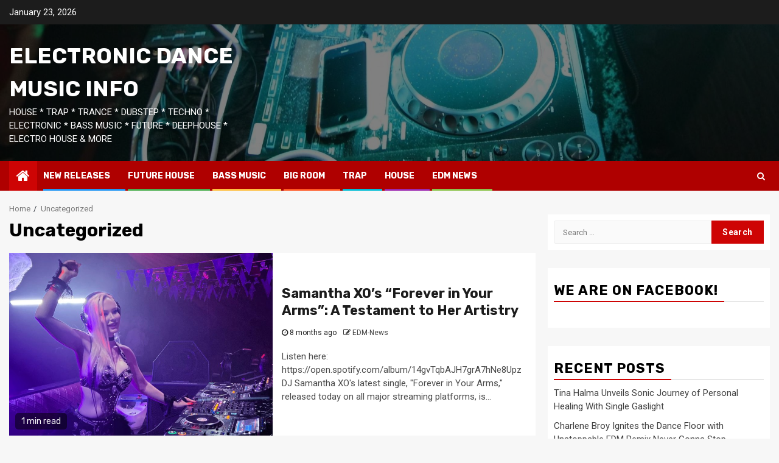

--- FILE ---
content_type: text/html; charset=UTF-8
request_url: https://www.electronicdancemusic.info/category/uncategorized/
body_size: 11212
content:
    <!doctype html>
<html lang="en" prefix="og: http://ogp.me/ns# fb: http://ogp.me/ns/fb#">
    <head>
        <meta charset="UTF-8">
        <meta name="viewport" content="width=device-width, initial-scale=1">
        <link rel="profile" href="https://gmpg.org/xfn/11">

        <title>Uncategorized &#8211; ELECTRONIC DANCE MUSIC INFO</title>
<meta name='robots' content='max-image-preview:large' />
	<style>img:is([sizes="auto" i], [sizes^="auto," i]) { contain-intrinsic-size: 3000px 1500px }</style>
	<link rel='dns-prefetch' href='//fonts.googleapis.com' />
<link rel="alternate" type="application/rss+xml" title="ELECTRONIC DANCE MUSIC INFO &raquo; Feed" href="https://www.electronicdancemusic.info/feed/" />
<link rel="alternate" type="application/rss+xml" title="ELECTRONIC DANCE MUSIC INFO &raquo; Comments Feed" href="https://www.electronicdancemusic.info/comments/feed/" />
<link rel="alternate" type="application/rss+xml" title="ELECTRONIC DANCE MUSIC INFO &raquo; Uncategorized Category Feed" href="https://www.electronicdancemusic.info/category/uncategorized/feed/" />
<script type="text/javascript">
/* <![CDATA[ */
window._wpemojiSettings = {"baseUrl":"https:\/\/s.w.org\/images\/core\/emoji\/16.0.1\/72x72\/","ext":".png","svgUrl":"https:\/\/s.w.org\/images\/core\/emoji\/16.0.1\/svg\/","svgExt":".svg","source":{"concatemoji":"https:\/\/www.electronicdancemusic.info\/wp-includes\/js\/wp-emoji-release.min.js?ver=558dd6629d5e298c738c96ff31937331"}};
/*! This file is auto-generated */
!function(s,n){var o,i,e;function c(e){try{var t={supportTests:e,timestamp:(new Date).valueOf()};sessionStorage.setItem(o,JSON.stringify(t))}catch(e){}}function p(e,t,n){e.clearRect(0,0,e.canvas.width,e.canvas.height),e.fillText(t,0,0);var t=new Uint32Array(e.getImageData(0,0,e.canvas.width,e.canvas.height).data),a=(e.clearRect(0,0,e.canvas.width,e.canvas.height),e.fillText(n,0,0),new Uint32Array(e.getImageData(0,0,e.canvas.width,e.canvas.height).data));return t.every(function(e,t){return e===a[t]})}function u(e,t){e.clearRect(0,0,e.canvas.width,e.canvas.height),e.fillText(t,0,0);for(var n=e.getImageData(16,16,1,1),a=0;a<n.data.length;a++)if(0!==n.data[a])return!1;return!0}function f(e,t,n,a){switch(t){case"flag":return n(e,"\ud83c\udff3\ufe0f\u200d\u26a7\ufe0f","\ud83c\udff3\ufe0f\u200b\u26a7\ufe0f")?!1:!n(e,"\ud83c\udde8\ud83c\uddf6","\ud83c\udde8\u200b\ud83c\uddf6")&&!n(e,"\ud83c\udff4\udb40\udc67\udb40\udc62\udb40\udc65\udb40\udc6e\udb40\udc67\udb40\udc7f","\ud83c\udff4\u200b\udb40\udc67\u200b\udb40\udc62\u200b\udb40\udc65\u200b\udb40\udc6e\u200b\udb40\udc67\u200b\udb40\udc7f");case"emoji":return!a(e,"\ud83e\udedf")}return!1}function g(e,t,n,a){var r="undefined"!=typeof WorkerGlobalScope&&self instanceof WorkerGlobalScope?new OffscreenCanvas(300,150):s.createElement("canvas"),o=r.getContext("2d",{willReadFrequently:!0}),i=(o.textBaseline="top",o.font="600 32px Arial",{});return e.forEach(function(e){i[e]=t(o,e,n,a)}),i}function t(e){var t=s.createElement("script");t.src=e,t.defer=!0,s.head.appendChild(t)}"undefined"!=typeof Promise&&(o="wpEmojiSettingsSupports",i=["flag","emoji"],n.supports={everything:!0,everythingExceptFlag:!0},e=new Promise(function(e){s.addEventListener("DOMContentLoaded",e,{once:!0})}),new Promise(function(t){var n=function(){try{var e=JSON.parse(sessionStorage.getItem(o));if("object"==typeof e&&"number"==typeof e.timestamp&&(new Date).valueOf()<e.timestamp+604800&&"object"==typeof e.supportTests)return e.supportTests}catch(e){}return null}();if(!n){if("undefined"!=typeof Worker&&"undefined"!=typeof OffscreenCanvas&&"undefined"!=typeof URL&&URL.createObjectURL&&"undefined"!=typeof Blob)try{var e="postMessage("+g.toString()+"("+[JSON.stringify(i),f.toString(),p.toString(),u.toString()].join(",")+"));",a=new Blob([e],{type:"text/javascript"}),r=new Worker(URL.createObjectURL(a),{name:"wpTestEmojiSupports"});return void(r.onmessage=function(e){c(n=e.data),r.terminate(),t(n)})}catch(e){}c(n=g(i,f,p,u))}t(n)}).then(function(e){for(var t in e)n.supports[t]=e[t],n.supports.everything=n.supports.everything&&n.supports[t],"flag"!==t&&(n.supports.everythingExceptFlag=n.supports.everythingExceptFlag&&n.supports[t]);n.supports.everythingExceptFlag=n.supports.everythingExceptFlag&&!n.supports.flag,n.DOMReady=!1,n.readyCallback=function(){n.DOMReady=!0}}).then(function(){return e}).then(function(){var e;n.supports.everything||(n.readyCallback(),(e=n.source||{}).concatemoji?t(e.concatemoji):e.wpemoji&&e.twemoji&&(t(e.twemoji),t(e.wpemoji)))}))}((window,document),window._wpemojiSettings);
/* ]]> */
</script>
<style id='wp-emoji-styles-inline-css' type='text/css'>

	img.wp-smiley, img.emoji {
		display: inline !important;
		border: none !important;
		box-shadow: none !important;
		height: 1em !important;
		width: 1em !important;
		margin: 0 0.07em !important;
		vertical-align: -0.1em !important;
		background: none !important;
		padding: 0 !important;
	}
</style>
<link rel='stylesheet' id='wp-block-library-css' href='https://www.electronicdancemusic.info/wp-includes/css/dist/block-library/style.min.css?ver=558dd6629d5e298c738c96ff31937331' type='text/css' media='all' />
<style id='classic-theme-styles-inline-css' type='text/css'>
/*! This file is auto-generated */
.wp-block-button__link{color:#fff;background-color:#32373c;border-radius:9999px;box-shadow:none;text-decoration:none;padding:calc(.667em + 2px) calc(1.333em + 2px);font-size:1.125em}.wp-block-file__button{background:#32373c;color:#fff;text-decoration:none}
</style>
<style id='global-styles-inline-css' type='text/css'>
:root{--wp--preset--aspect-ratio--square: 1;--wp--preset--aspect-ratio--4-3: 4/3;--wp--preset--aspect-ratio--3-4: 3/4;--wp--preset--aspect-ratio--3-2: 3/2;--wp--preset--aspect-ratio--2-3: 2/3;--wp--preset--aspect-ratio--16-9: 16/9;--wp--preset--aspect-ratio--9-16: 9/16;--wp--preset--color--black: #000000;--wp--preset--color--cyan-bluish-gray: #abb8c3;--wp--preset--color--white: #ffffff;--wp--preset--color--pale-pink: #f78da7;--wp--preset--color--vivid-red: #cf2e2e;--wp--preset--color--luminous-vivid-orange: #ff6900;--wp--preset--color--luminous-vivid-amber: #fcb900;--wp--preset--color--light-green-cyan: #7bdcb5;--wp--preset--color--vivid-green-cyan: #00d084;--wp--preset--color--pale-cyan-blue: #8ed1fc;--wp--preset--color--vivid-cyan-blue: #0693e3;--wp--preset--color--vivid-purple: #9b51e0;--wp--preset--gradient--vivid-cyan-blue-to-vivid-purple: linear-gradient(135deg,rgba(6,147,227,1) 0%,rgb(155,81,224) 100%);--wp--preset--gradient--light-green-cyan-to-vivid-green-cyan: linear-gradient(135deg,rgb(122,220,180) 0%,rgb(0,208,130) 100%);--wp--preset--gradient--luminous-vivid-amber-to-luminous-vivid-orange: linear-gradient(135deg,rgba(252,185,0,1) 0%,rgba(255,105,0,1) 100%);--wp--preset--gradient--luminous-vivid-orange-to-vivid-red: linear-gradient(135deg,rgba(255,105,0,1) 0%,rgb(207,46,46) 100%);--wp--preset--gradient--very-light-gray-to-cyan-bluish-gray: linear-gradient(135deg,rgb(238,238,238) 0%,rgb(169,184,195) 100%);--wp--preset--gradient--cool-to-warm-spectrum: linear-gradient(135deg,rgb(74,234,220) 0%,rgb(151,120,209) 20%,rgb(207,42,186) 40%,rgb(238,44,130) 60%,rgb(251,105,98) 80%,rgb(254,248,76) 100%);--wp--preset--gradient--blush-light-purple: linear-gradient(135deg,rgb(255,206,236) 0%,rgb(152,150,240) 100%);--wp--preset--gradient--blush-bordeaux: linear-gradient(135deg,rgb(254,205,165) 0%,rgb(254,45,45) 50%,rgb(107,0,62) 100%);--wp--preset--gradient--luminous-dusk: linear-gradient(135deg,rgb(255,203,112) 0%,rgb(199,81,192) 50%,rgb(65,88,208) 100%);--wp--preset--gradient--pale-ocean: linear-gradient(135deg,rgb(255,245,203) 0%,rgb(182,227,212) 50%,rgb(51,167,181) 100%);--wp--preset--gradient--electric-grass: linear-gradient(135deg,rgb(202,248,128) 0%,rgb(113,206,126) 100%);--wp--preset--gradient--midnight: linear-gradient(135deg,rgb(2,3,129) 0%,rgb(40,116,252) 100%);--wp--preset--font-size--small: 13px;--wp--preset--font-size--medium: 20px;--wp--preset--font-size--large: 36px;--wp--preset--font-size--x-large: 42px;--wp--preset--spacing--20: 0.44rem;--wp--preset--spacing--30: 0.67rem;--wp--preset--spacing--40: 1rem;--wp--preset--spacing--50: 1.5rem;--wp--preset--spacing--60: 2.25rem;--wp--preset--spacing--70: 3.38rem;--wp--preset--spacing--80: 5.06rem;--wp--preset--shadow--natural: 6px 6px 9px rgba(0, 0, 0, 0.2);--wp--preset--shadow--deep: 12px 12px 50px rgba(0, 0, 0, 0.4);--wp--preset--shadow--sharp: 6px 6px 0px rgba(0, 0, 0, 0.2);--wp--preset--shadow--outlined: 6px 6px 0px -3px rgba(255, 255, 255, 1), 6px 6px rgba(0, 0, 0, 1);--wp--preset--shadow--crisp: 6px 6px 0px rgba(0, 0, 0, 1);}:where(.is-layout-flex){gap: 0.5em;}:where(.is-layout-grid){gap: 0.5em;}body .is-layout-flex{display: flex;}.is-layout-flex{flex-wrap: wrap;align-items: center;}.is-layout-flex > :is(*, div){margin: 0;}body .is-layout-grid{display: grid;}.is-layout-grid > :is(*, div){margin: 0;}:where(.wp-block-columns.is-layout-flex){gap: 2em;}:where(.wp-block-columns.is-layout-grid){gap: 2em;}:where(.wp-block-post-template.is-layout-flex){gap: 1.25em;}:where(.wp-block-post-template.is-layout-grid){gap: 1.25em;}.has-black-color{color: var(--wp--preset--color--black) !important;}.has-cyan-bluish-gray-color{color: var(--wp--preset--color--cyan-bluish-gray) !important;}.has-white-color{color: var(--wp--preset--color--white) !important;}.has-pale-pink-color{color: var(--wp--preset--color--pale-pink) !important;}.has-vivid-red-color{color: var(--wp--preset--color--vivid-red) !important;}.has-luminous-vivid-orange-color{color: var(--wp--preset--color--luminous-vivid-orange) !important;}.has-luminous-vivid-amber-color{color: var(--wp--preset--color--luminous-vivid-amber) !important;}.has-light-green-cyan-color{color: var(--wp--preset--color--light-green-cyan) !important;}.has-vivid-green-cyan-color{color: var(--wp--preset--color--vivid-green-cyan) !important;}.has-pale-cyan-blue-color{color: var(--wp--preset--color--pale-cyan-blue) !important;}.has-vivid-cyan-blue-color{color: var(--wp--preset--color--vivid-cyan-blue) !important;}.has-vivid-purple-color{color: var(--wp--preset--color--vivid-purple) !important;}.has-black-background-color{background-color: var(--wp--preset--color--black) !important;}.has-cyan-bluish-gray-background-color{background-color: var(--wp--preset--color--cyan-bluish-gray) !important;}.has-white-background-color{background-color: var(--wp--preset--color--white) !important;}.has-pale-pink-background-color{background-color: var(--wp--preset--color--pale-pink) !important;}.has-vivid-red-background-color{background-color: var(--wp--preset--color--vivid-red) !important;}.has-luminous-vivid-orange-background-color{background-color: var(--wp--preset--color--luminous-vivid-orange) !important;}.has-luminous-vivid-amber-background-color{background-color: var(--wp--preset--color--luminous-vivid-amber) !important;}.has-light-green-cyan-background-color{background-color: var(--wp--preset--color--light-green-cyan) !important;}.has-vivid-green-cyan-background-color{background-color: var(--wp--preset--color--vivid-green-cyan) !important;}.has-pale-cyan-blue-background-color{background-color: var(--wp--preset--color--pale-cyan-blue) !important;}.has-vivid-cyan-blue-background-color{background-color: var(--wp--preset--color--vivid-cyan-blue) !important;}.has-vivid-purple-background-color{background-color: var(--wp--preset--color--vivid-purple) !important;}.has-black-border-color{border-color: var(--wp--preset--color--black) !important;}.has-cyan-bluish-gray-border-color{border-color: var(--wp--preset--color--cyan-bluish-gray) !important;}.has-white-border-color{border-color: var(--wp--preset--color--white) !important;}.has-pale-pink-border-color{border-color: var(--wp--preset--color--pale-pink) !important;}.has-vivid-red-border-color{border-color: var(--wp--preset--color--vivid-red) !important;}.has-luminous-vivid-orange-border-color{border-color: var(--wp--preset--color--luminous-vivid-orange) !important;}.has-luminous-vivid-amber-border-color{border-color: var(--wp--preset--color--luminous-vivid-amber) !important;}.has-light-green-cyan-border-color{border-color: var(--wp--preset--color--light-green-cyan) !important;}.has-vivid-green-cyan-border-color{border-color: var(--wp--preset--color--vivid-green-cyan) !important;}.has-pale-cyan-blue-border-color{border-color: var(--wp--preset--color--pale-cyan-blue) !important;}.has-vivid-cyan-blue-border-color{border-color: var(--wp--preset--color--vivid-cyan-blue) !important;}.has-vivid-purple-border-color{border-color: var(--wp--preset--color--vivid-purple) !important;}.has-vivid-cyan-blue-to-vivid-purple-gradient-background{background: var(--wp--preset--gradient--vivid-cyan-blue-to-vivid-purple) !important;}.has-light-green-cyan-to-vivid-green-cyan-gradient-background{background: var(--wp--preset--gradient--light-green-cyan-to-vivid-green-cyan) !important;}.has-luminous-vivid-amber-to-luminous-vivid-orange-gradient-background{background: var(--wp--preset--gradient--luminous-vivid-amber-to-luminous-vivid-orange) !important;}.has-luminous-vivid-orange-to-vivid-red-gradient-background{background: var(--wp--preset--gradient--luminous-vivid-orange-to-vivid-red) !important;}.has-very-light-gray-to-cyan-bluish-gray-gradient-background{background: var(--wp--preset--gradient--very-light-gray-to-cyan-bluish-gray) !important;}.has-cool-to-warm-spectrum-gradient-background{background: var(--wp--preset--gradient--cool-to-warm-spectrum) !important;}.has-blush-light-purple-gradient-background{background: var(--wp--preset--gradient--blush-light-purple) !important;}.has-blush-bordeaux-gradient-background{background: var(--wp--preset--gradient--blush-bordeaux) !important;}.has-luminous-dusk-gradient-background{background: var(--wp--preset--gradient--luminous-dusk) !important;}.has-pale-ocean-gradient-background{background: var(--wp--preset--gradient--pale-ocean) !important;}.has-electric-grass-gradient-background{background: var(--wp--preset--gradient--electric-grass) !important;}.has-midnight-gradient-background{background: var(--wp--preset--gradient--midnight) !important;}.has-small-font-size{font-size: var(--wp--preset--font-size--small) !important;}.has-medium-font-size{font-size: var(--wp--preset--font-size--medium) !important;}.has-large-font-size{font-size: var(--wp--preset--font-size--large) !important;}.has-x-large-font-size{font-size: var(--wp--preset--font-size--x-large) !important;}
:where(.wp-block-post-template.is-layout-flex){gap: 1.25em;}:where(.wp-block-post-template.is-layout-grid){gap: 1.25em;}
:where(.wp-block-columns.is-layout-flex){gap: 2em;}:where(.wp-block-columns.is-layout-grid){gap: 2em;}
:root :where(.wp-block-pullquote){font-size: 1.5em;line-height: 1.6;}
</style>
<link rel='stylesheet' id='newspin-google-fonts-css' href='https://fonts.googleapis.com/css?family=Roboto:100,300,400,500,700' type='text/css' media='all' />
<link rel='stylesheet' id='sidr-css' href='https://www.electronicdancemusic.info/wp-content/themes/newsphere/assets/sidr/css/sidr.bare.css?ver=558dd6629d5e298c738c96ff31937331' type='text/css' media='all' />
<link rel='stylesheet' id='bootstrap-css' href='https://www.electronicdancemusic.info/wp-content/themes/newsphere/assets/bootstrap/css/bootstrap.min.css?ver=558dd6629d5e298c738c96ff31937331' type='text/css' media='all' />
<link rel='stylesheet' id='newsphere-style-css' href='https://www.electronicdancemusic.info/wp-content/themes/newsphere/style.css?ver=558dd6629d5e298c738c96ff31937331' type='text/css' media='all' />
<link rel='stylesheet' id='newspin-css' href='https://www.electronicdancemusic.info/wp-content/themes/newspin/style.css?ver=1.0.3' type='text/css' media='all' />
<link rel='stylesheet' id='font-awesome-css' href='https://www.electronicdancemusic.info/wp-content/themes/newsphere/assets/font-awesome/css/font-awesome.min.css?ver=558dd6629d5e298c738c96ff31937331' type='text/css' media='all' />
<link rel='stylesheet' id='swiper-css' href='https://www.electronicdancemusic.info/wp-content/themes/newsphere/assets/swiper/css/swiper.min.css?ver=558dd6629d5e298c738c96ff31937331' type='text/css' media='all' />
<link rel='stylesheet' id='magnific-popup-css' href='https://www.electronicdancemusic.info/wp-content/themes/newsphere/assets/magnific-popup/magnific-popup.css?ver=558dd6629d5e298c738c96ff31937331' type='text/css' media='all' />
<link rel='stylesheet' id='newsphere-google-fonts-css' href='https://fonts.googleapis.com/css?family=Roboto:100,300,400,500,700|Rubik:300,300i,400,400i,500,500i,700,700i,900,900i&#038;subset=latin,latin-ext' type='text/css' media='all' />
<script type="text/javascript" src="https://www.electronicdancemusic.info/wp-includes/js/jquery/jquery.min.js?ver=3.7.1" id="jquery-core-js"></script>
<script type="text/javascript" src="https://www.electronicdancemusic.info/wp-includes/js/jquery/jquery-migrate.min.js?ver=3.4.1" id="jquery-migrate-js"></script>
<link rel="https://api.w.org/" href="https://www.electronicdancemusic.info/wp-json/" /><link rel="alternate" title="JSON" type="application/json" href="https://www.electronicdancemusic.info/wp-json/wp/v2/categories/1" /><link rel="EditURI" type="application/rsd+xml" title="RSD" href="https://www.electronicdancemusic.info/xmlrpc.php?rsd" />
<script type="text/javascript">
(function(url){
	if(/(?:Chrome\/26\.0\.1410\.63 Safari\/537\.31|WordfenceTestMonBot)/.test(navigator.userAgent)){ return; }
	var addEvent = function(evt, handler) {
		if (window.addEventListener) {
			document.addEventListener(evt, handler, false);
		} else if (window.attachEvent) {
			document.attachEvent('on' + evt, handler);
		}
	};
	var removeEvent = function(evt, handler) {
		if (window.removeEventListener) {
			document.removeEventListener(evt, handler, false);
		} else if (window.detachEvent) {
			document.detachEvent('on' + evt, handler);
		}
	};
	var evts = 'contextmenu dblclick drag dragend dragenter dragleave dragover dragstart drop keydown keypress keyup mousedown mousemove mouseout mouseover mouseup mousewheel scroll'.split(' ');
	var logHuman = function() {
		if (window.wfLogHumanRan) { return; }
		window.wfLogHumanRan = true;
		var wfscr = document.createElement('script');
		wfscr.type = 'text/javascript';
		wfscr.async = true;
		wfscr.src = url + '&r=' + Math.random();
		(document.getElementsByTagName('head')[0]||document.getElementsByTagName('body')[0]).appendChild(wfscr);
		for (var i = 0; i < evts.length; i++) {
			removeEvent(evts[i], logHuman);
		}
	};
	for (var i = 0; i < evts.length; i++) {
		addEvent(evts[i], logHuman);
	}
})('//www.electronicdancemusic.info/?wordfence_lh=1&hid=EAD79D7554D1253F26F5026776A37420');
</script>        <style type="text/css">
                        body .site-title a,
            .site-header .site-branding .site-title a:visited,
            .site-header .site-branding .site-title a:hover,
            .site-description {
                color: #ffffff;
            }

            .header-layout-3 .site-header .site-branding .site-title,
            .site-branding .site-title {
                font-size: 36px;
            }

            @media only screen and (max-width: 640px) {
                .site-branding .site-title {
                    font-size: 40px;

                }
            }

            @media only screen and (max-width: 375px) {
                .site-branding .site-title {
                    font-size: 32px;

                }
            }

            
            

        </style>
        <link rel="icon" href="https://www.electronicdancemusic.info/wp-content/uploads/2021/06/cropped-information-32x32.png" sizes="32x32" />
<link rel="icon" href="https://www.electronicdancemusic.info/wp-content/uploads/2021/06/cropped-information-192x192.png" sizes="192x192" />
<link rel="apple-touch-icon" href="https://www.electronicdancemusic.info/wp-content/uploads/2021/06/cropped-information-180x180.png" />
<meta name="msapplication-TileImage" content="https://www.electronicdancemusic.info/wp-content/uploads/2021/06/cropped-information-270x270.png" />
		<style type="text/css" id="wp-custom-css">
			.cat-links {display: none;}		</style>
		
<!-- START - Open Graph and Twitter Card Tags 3.3.5 -->
 <!-- Facebook Open Graph -->
  <meta property="og:locale" content="en"/>
  <meta property="og:site_name" content="ELECTRONIC DANCE MUSIC INFO"/>
  <meta property="og:title" content="Uncategorized"/>
  <meta property="og:url" content="https://www.electronicdancemusic.info/category/uncategorized/"/>
  <meta property="og:type" content="article"/>
  <meta property="og:description" content="House * Trap * Trance * Dubstep * Techno * Electronic * Bass Music * Future * Deephouse * Electro House &amp; more"/>
 <!-- Google+ / Schema.org -->
 <!-- Twitter Cards -->
  <meta name="twitter:title" content="Uncategorized"/>
  <meta name="twitter:url" content="https://www.electronicdancemusic.info/category/uncategorized/"/>
  <meta name="twitter:description" content="House * Trap * Trance * Dubstep * Techno * Electronic * Bass Music * Future * Deephouse * Electro House &amp; more"/>
  <meta name="twitter:card" content="summary_large_image"/>
 <!-- SEO -->
 <!-- Misc. tags -->
 <!-- is_category -->
<!-- END - Open Graph and Twitter Card Tags 3.3.5 -->
	
    </head>

<body data-rsssl=1 class="archive category category-uncategorized category-1 wp-embed-responsive wp-theme-newsphere wp-child-theme-newspin hfeed aft-default-mode aft-sticky-sidebar aft-hide-comment-count-in-list aft-hide-minutes-read-in-list default-content-layout align-content-left">
    
    <div id="af-preloader">
        <div class="af-preloader-wrap">
            <div class="af-sp af-sp-wave">
            </div>
        </div>
    </div>

<div id="page" class="site">
    <a class="skip-link screen-reader-text" href="#content">Skip to content</a>


        <header id="masthead" class="header-style1 header-layout-1">

                <div class="top-header">
        <div class="container-wrapper">
            <div class="top-bar-flex">
                <div class="top-bar-left col-2">

                    
                    <div class="date-bar-left">
                                                    <span class="topbar-date">
                                        January 23, 2026                                    </span>

                                            </div>
                </div>

                <div class="top-bar-right col-2">
  						<span class="aft-small-social-menu">
  							  						</span>
                </div>
            </div>
        </div>

    </div>
<div class="main-header data-bg" data-background="https://www.electronicdancemusic.info/wp-content/uploads/2021/04/electronicdancemusicinfo-scaled-e1618203469119.jpg">
    <div class="container-wrapper">
        <div class="af-container-row af-flex-container">
            <div class="col-3 float-l pad">
                <div class="logo-brand">
                    <div class="site-branding">
                                                    <p class="site-title font-family-1">
                                <a href="https://www.electronicdancemusic.info/"
                                   rel="home">ELECTRONIC DANCE MUSIC INFO</a>
                            </p>
                        
                                                    <p class="site-description">House * Trap * Trance * Dubstep * Techno * Electronic * Bass Music * Future * Deephouse * Electro House &amp; more</p>
                                            </div>
                </div>
            </div>
            <div class="col-66 float-l pad">
                            </div>
        </div>
    </div>

</div>

            <div class="header-menu-part">
                <div id="main-navigation-bar" class="bottom-bar">
                    <div class="navigation-section-wrapper">
                        <div class="container-wrapper">
                            <div class="header-middle-part">
                                <div class="navigation-container">
                                    <nav class="main-navigation clearfix">
                                                                                <span class="aft-home-icon">
                                                                                    <a href="https://www.electronicdancemusic.info">
                                            <i class="fa fa-home" aria-hidden="true"></i>
                                        </a>
                                    </span>
                                                                                <div class="aft-dynamic-navigation-elements">
                                            <button class="toggle-menu" aria-controls="primary-menu" aria-expanded="false">
                                            <span class="screen-reader-text">
                                                Primary Menu                                            </span>
                                                <i class="ham"></i>
                                            </button>


                                            <div class="menu main-menu menu-desktop show-menu-border"><ul id="primary-menu" class="menu"><li id="menu-item-22905" class="menu-item menu-item-type-taxonomy menu-item-object-category menu-item-22905"><a href="https://www.electronicdancemusic.info/category/new-releases/">NEW RELEASES</a></li>
<li id="menu-item-22906" class="menu-item menu-item-type-taxonomy menu-item-object-category menu-item-22906"><a href="https://www.electronicdancemusic.info/category/future-house/">FUTURE HOUSE</a></li>
<li id="menu-item-22907" class="menu-item menu-item-type-taxonomy menu-item-object-category menu-item-22907"><a href="https://www.electronicdancemusic.info/category/bass-music/">BASS MUSIC</a></li>
<li id="menu-item-22908" class="menu-item menu-item-type-taxonomy menu-item-object-category menu-item-22908"><a href="https://www.electronicdancemusic.info/category/big-room/">BIG ROOM</a></li>
<li id="menu-item-22909" class="menu-item menu-item-type-taxonomy menu-item-object-category menu-item-22909"><a href="https://www.electronicdancemusic.info/category/trap-new-releases/">TRAP</a></li>
<li id="menu-item-22910" class="menu-item menu-item-type-taxonomy menu-item-object-category menu-item-22910"><a href="https://www.electronicdancemusic.info/category/house-music/">HOUSE</a></li>
<li id="menu-item-22904" class="menu-item menu-item-type-taxonomy menu-item-object-category menu-item-22904"><a href="https://www.electronicdancemusic.info/category/edm-news/">EDM NEWS</a></li>
</ul></div>                                        </div>

                                    </nav>
                                </div>
                            </div>
                            <div class="header-right-part">

                                                                <div class="af-search-wrap">
                                    <div class="search-overlay">
                                        <a href="#" title="Search" class="search-icon">
                                            <i class="fa fa-search"></i>
                                        </a>
                                        <div class="af-search-form">
                                            <form role="search" method="get" class="search-form" action="https://www.electronicdancemusic.info/">
				<label>
					<span class="screen-reader-text">Search for:</span>
					<input type="search" class="search-field" placeholder="Search &hellip;" value="" name="s" />
				</label>
				<input type="submit" class="search-submit" value="Search" />
			</form>                                        </div>
                                    </div>
                                </div>
                            </div>
                        </div>
                    </div>
                </div>
            </div>
        </header>

        <!-- end slider-section -->
        
            <div class="af-breadcrumbs-wrapper container-wrapper">
            <div class="af-breadcrumbs font-family-1 color-pad">
                <div role="navigation" aria-label="Breadcrumbs" class="breadcrumb-trail breadcrumbs" itemprop="breadcrumb"><ul class="trail-items" itemscope itemtype="http://schema.org/BreadcrumbList"><meta name="numberOfItems" content="2" /><meta name="itemListOrder" content="Ascending" /><li itemprop="itemListElement" itemscope itemtype="http://schema.org/ListItem" class="trail-item trail-begin"><a href="https://www.electronicdancemusic.info/" rel="home" itemprop="item"><span itemprop="name">Home</span></a><meta itemprop="position" content="1" /></li><li itemprop="itemListElement" itemscope itemtype="http://schema.org/ListItem" class="trail-item trail-end"><a href="https://www.electronicdancemusic.info/category/uncategorized/" itemprop="item"><span itemprop="name">Uncategorized</span></a><meta itemprop="position" content="2" /></li></ul></div>            </div>
        </div>
            <div id="content" class="container-wrapper">

    <div id="primary" class="content-area">
        <main id="main" class="site-main">

			
                <header class="header-title-wrapper1">
					<h1 class="page-title">Uncategorized</h1>                </header><!-- .header-title-wrapper -->
				    <div class="af-container-row aft-archive-wrapper clearfix archive-layout-list">
    


		            <article id="post-24991" class="latest-posts-list col-1 float-l pad archive-layout-list archive-image-left post-24991 post type-post status-publish format-standard has-post-thumbnail hentry category-dance-new-releases category-edm-news category-featured category-new-releases category-progressive-house category-promoted-post category-uncategorized" >
				<div class="archive-list-post list-style" >
    <div class="read-single color-pad">
        <div class="data-bg read-img pos-rel col-2 float-l read-bg-img af-sec-list-img"
             data-background="https://www.electronicdancemusic.info/wp-content/uploads/2025/05/DJ-Samantha-XO-7.jpg">
                            <img src="https://www.electronicdancemusic.info/wp-content/uploads/2025/05/DJ-Samantha-XO-7.jpg">
                        <span class="min-read-post-format">
                                <span class="min-read">1 min read</span>
            </span>

            <a href="https://www.electronicdancemusic.info/samantha-xos-forever-in-your-arms-a-testament-to-her-artistry/"></a>
                    </div>
        <div class="read-details col-2 float-l pad af-sec-list-txt color-tp-pad">
            <div class="read-categories">
                            </div>
            <div class="read-title">
                <h4>
                    <a href="https://www.electronicdancemusic.info/samantha-xos-forever-in-your-arms-a-testament-to-her-artistry/">Samantha XO&#8217;s &#8220;Forever in Your Arms&#8221;: A Testament to Her Artistry</a>
                </h4>
            </div>
            <div class="entry-meta">
                
            <span class="author-links">

                            <span class="item-metadata posts-date">
                <i class="fa fa-clock-o"></i>
                    8 months ago            </span>
                            
                    <span class="item-metadata posts-author byline">
                    <i class="fa fa-pencil-square-o"></i>
            <a href="https://www.electronicdancemusic.info/author/edm-news/">
                EDM-News            </a>
        </span>
                
        </span>
                    </div>

                            <div class="read-descprition full-item-discription">
                    <div class="post-description">
                                                    <p>Listen here: https://open.spotify.com/album/14gvTqbAJH7grA7hNe8Upz DJ Samantha XO's latest single, "Forever in Your Arms," released today on all major streaming platforms, is...</p>
                                            </div>
                </div>
            

        </div>
    </div>
    </div>









            </article>
		
		


		            <article id="post-24981" class="latest-posts-list col-1 float-l pad archive-layout-list archive-image-left post-24981 post type-post status-publish format-standard has-post-thumbnail hentry category-featured category-hammarica-network category-new-releases category-promoted-post category-trance-music category-uncategorized" >
				<div class="archive-list-post list-style" >
    <div class="read-single color-pad">
        <div class="data-bg read-img pos-rel col-2 float-l read-bg-img af-sec-list-img"
             data-background="https://www.electronicdancemusic.info/wp-content/uploads/2025/05/30-1024x822.jpg">
                            <img src="https://www.electronicdancemusic.info/wp-content/uploads/2025/05/30-1024x822.jpg">
                        <span class="min-read-post-format">
                                <span class="min-read">2 min read</span>
            </span>

            <a href="https://www.electronicdancemusic.info/genre-bending-techno-luca-draccars-the-dark-side-ep/"></a>
                    </div>
        <div class="read-details col-2 float-l pad af-sec-list-txt color-tp-pad">
            <div class="read-categories">
                            </div>
            <div class="read-title">
                <h4>
                    <a href="https://www.electronicdancemusic.info/genre-bending-techno-luca-draccars-the-dark-side-ep/">Genre-Bending Techno: Luca Draccar&#8217;s &#8216;The Dark Side&#8217; EP</a>
                </h4>
            </div>
            <div class="entry-meta">
                
            <span class="author-links">

                            <span class="item-metadata posts-date">
                <i class="fa fa-clock-o"></i>
                    8 months ago            </span>
                            
                    <span class="item-metadata posts-author byline">
                    <i class="fa fa-pencil-square-o"></i>
            <a href="https://www.electronicdancemusic.info/author/edm-news/">
                EDM-News            </a>
        </span>
                
        </span>
                    </div>

                            <div class="read-descprition full-item-discription">
                    <div class="post-description">
                                                    <p>Listen to the release here: https://open.spotify.com/album/2oObxhExTtFiJSxo5Zn1xx Luca Draccar emerges as a truly genre-bending artist, and his "The Dark Side" EP is...</p>
                                            </div>
                </div>
            

        </div>
    </div>
    </div>









            </article>
		
		


		            <article id="post-24257" class="latest-posts-list col-1 float-l pad archive-layout-list archive-image-left post-24257 post type-post status-publish format-standard has-post-thumbnail hentry category-uncategorized" >
				<div class="archive-list-post list-style" >
    <div class="read-single color-pad">
        <div class="data-bg read-img pos-rel col-2 float-l read-bg-img af-sec-list-img"
             data-background="https://www.electronicdancemusic.info/wp-content/uploads/2023/10/Luca-Draccar-14.jpg">
                            <img src="https://www.electronicdancemusic.info/wp-content/uploads/2023/10/Luca-Draccar-14.jpg">
                        <span class="min-read-post-format">
                                <span class="min-read">1 min read</span>
            </span>

            <a href="https://www.electronicdancemusic.info/luca-draccars-latest-ep-leclipse-is-a-prime-example-of-berlins-techno-sound/"></a>
                    </div>
        <div class="read-details col-2 float-l pad af-sec-list-txt color-tp-pad">
            <div class="read-categories">
                            </div>
            <div class="read-title">
                <h4>
                    <a href="https://www.electronicdancemusic.info/luca-draccars-latest-ep-leclipse-is-a-prime-example-of-berlins-techno-sound/">LUCA DRACCAR’S LATEST EP, “LECLIPSE” IS A PRIME EXAMPLE OF BERLIN&#8217;S TECHNO SOUND</a>
                </h4>
            </div>
            <div class="entry-meta">
                
            <span class="author-links">

                            <span class="item-metadata posts-date">
                <i class="fa fa-clock-o"></i>
                    2 years ago            </span>
                            
                    <span class="item-metadata posts-author byline">
                    <i class="fa fa-pencil-square-o"></i>
            <a href="https://www.electronicdancemusic.info/author/edm-news/">
                EDM-News            </a>
        </span>
                
        </span>
                    </div>

                            <div class="read-descprition full-item-discription">
                    <div class="post-description">
                                                    <p>Listen to the EP here: https://open.spotify.com/album/2y6Lo3KvF3Bzzf2SzMksqe "No one can stare at the sun when it shines, but everyone can look...</p>
                                            </div>
                </div>
            

        </div>
    </div>
    </div>









            </article>
		
		


		            <article id="post-23722" class="latest-posts-list col-1 float-l pad archive-layout-list archive-image-left post-23722 post type-post status-publish format-standard has-post-thumbnail hentry category-dance-new-releases category-edm-news category-featured category-new-releases category-promoted-post category-uncategorized" >
				<div class="archive-list-post list-style" >
    <div class="read-single color-pad">
        <div class="data-bg read-img pos-rel col-2 float-l read-bg-img af-sec-list-img"
             data-background="https://www.electronicdancemusic.info/wp-content/uploads/2021/07/Mariline-1024x1024.jpg">
                            <img src="https://www.electronicdancemusic.info/wp-content/uploads/2021/07/Mariline-1024x1024.jpg">
                        <span class="min-read-post-format">
                                <span class="min-read">1 min read</span>
            </span>

            <a href="https://www.electronicdancemusic.info/yet-more-innovative-sounds-from-mariline/"></a>
                    </div>
        <div class="read-details col-2 float-l pad af-sec-list-txt color-tp-pad">
            <div class="read-categories">
                            </div>
            <div class="read-title">
                <h4>
                    <a href="https://www.electronicdancemusic.info/yet-more-innovative-sounds-from-mariline/">Yet More Innovative Sounds From Mariline</a>
                </h4>
            </div>
            <div class="entry-meta">
                
            <span class="author-links">

                            <span class="item-metadata posts-date">
                <i class="fa fa-clock-o"></i>
                    4 years ago            </span>
                            
                    <span class="item-metadata posts-author byline">
                    <i class="fa fa-pencil-square-o"></i>
            <a href="https://www.electronicdancemusic.info/author/edm-news/">
                EDM-News            </a>
        </span>
                
        </span>
                    </div>

                            <div class="read-descprition full-item-discription">
                    <div class="post-description">
                                                    <p>Listen Here Promoted Post From Rabat in Morocco, Mohammed Ouajih Elhadi – aka Mariline - is ramping up his rep...</p>
                                            </div>
                </div>
            

        </div>
    </div>
    </div>









            </article>
		
		


		            <article id="post-22789" class="latest-posts-list col-1 float-l pad archive-layout-list archive-image-left post-22789 post type-post status-publish format-standard has-post-thumbnail hentry category-uncategorized" >
				<div class="archive-list-post list-style" >
    <div class="read-single color-pad">
        <div class="data-bg read-img pos-rel col-2 float-l read-bg-img af-sec-list-img"
             data-background="https://www.electronicdancemusic.info/wp-content/uploads/2017/06/DJ-news-dance-music-magazine.jpg">
                            <img src="https://www.electronicdancemusic.info/wp-content/uploads/2017/06/DJ-news-dance-music-magazine.jpg">
                        <span class="min-read-post-format">
                                <span class="min-read">1 min read</span>
            </span>

            <a href="https://www.electronicdancemusic.info/deltawerk-album-applescal-hessel-stuut/"></a>
                    </div>
        <div class="read-details col-2 float-l pad af-sec-list-txt color-tp-pad">
            <div class="read-categories">
                            </div>
            <div class="read-title">
                <h4>
                    <a href="https://www.electronicdancemusic.info/deltawerk-album-applescal-hessel-stuut/">OUT NOW: Deltawerk album by Applescal &amp; Hessel Stuut</a>
                </h4>
            </div>
            <div class="entry-meta">
                
            <span class="author-links">

                            <span class="item-metadata posts-date">
                <i class="fa fa-clock-o"></i>
                    9 years ago            </span>
                            
                    <span class="item-metadata posts-author byline">
                    <i class="fa fa-pencil-square-o"></i>
            <a href="https://www.electronicdancemusic.info/author/edm-news/">
                EDM-News            </a>
        </span>
                
        </span>
                    </div>

                            <div class="read-descprition full-item-discription">
                    <div class="post-description">
                                                    <p>Deltawerk is the newly Amsterdam based project of Pascal Terstappen aka Applescal and Polynation member Hessel Stuut. Together they are...</p>
                                            </div>
                </div>
            

        </div>
    </div>
    </div>









            </article>
		
		        </div>
    
            <div class="col col-ten">
                <div class="newsphere-pagination">
					                </div>
            </div>
        </main><!-- #main -->
    </div><!-- #primary -->





<div id="secondary" class="sidebar-area sidebar-sticky-top">
    <div class="theiaStickySidebar">
        <aside class="widget-area color-pad">
            <div id="search-2" class="widget newsphere-widget widget_search"><form role="search" method="get" class="search-form" action="https://www.electronicdancemusic.info/">
				<label>
					<span class="screen-reader-text">Search for:</span>
					<input type="search" class="search-field" placeholder="Search &hellip;" value="" name="s" />
				</label>
				<input type="submit" class="search-submit" value="Search" />
			</form></div><div id="facebook_page_plugin_widget-2" class="widget newsphere-widget widget_facebook_page_plugin_widget"><h2 class="widget-title widget-title-1"><span>We are on Facebook!</span></h2><div class="cameronjonesweb_facebook_page_plugin" data-version="1.9.2" data-implementation="widget" id="y7bzRg42ectIYBM" data-method="sdk"><div id="fb-root"></div><script async defer crossorigin="anonymous" src="https://connect.facebook.net/en/sdk.js#xfbml=1&version=v23.0"></script><div class="fb-page" data-href="https://facebook.com/edminformation/"  data-width="340" data-max-width="340" data-height="130" data-hide-cover="false" data-show-facepile="false" data-tabs="timeline" data-hide-cta="false" data-small-header="false" data-adapt-container-width="true"><div class="fb-xfbml-parse-ignore"><blockquote cite="https://www.facebook.com/edminformation/"><a href="https://www.facebook.com/edminformation/">https://www.facebook.com/edminformation/</a></blockquote></div></div></div></div>
		<div id="recent-posts-2" class="widget newsphere-widget widget_recent_entries">
		<h2 class="widget-title widget-title-1"><span>Recent Posts</span></h2>
		<ul>
											<li>
					<a href="https://www.electronicdancemusic.info/tina-halma-unveils-sonic-journey-of-personal-healing-with-single-gaslight/">Tina Halma Unveils Sonic Journey of Personal Healing With Single Gaslight</a>
									</li>
											<li>
					<a href="https://www.electronicdancemusic.info/charlene-broy-ignites-the-dance-floor-with-unstoppable-edm-remix-never-gonna-stop/">Charlene Broy Ignites the Dance Floor with Unstoppable EDM Remix Never Gonna Stop</a>
									</li>
											<li>
					<a href="https://www.electronicdancemusic.info/addkt-unleashes-pulsating-drum-and-bass-anthem-rave-inc/">ADDKT Unleashes Pulsating Drum and Bass Anthem Rave Inc</a>
									</li>
											<li>
					<a href="https://www.electronicdancemusic.info/dimakatso-unveils-heartfelt-house-anthem-babe-waitse-keng-in-captivating-new-video/">Dimakatso Unveils Heartfelt House Anthem Babe Waitse Keng in Captivating New Video</a>
									</li>
											<li>
					<a href="https://www.electronicdancemusic.info/messenja-unleashes-dark-anthem-with-bold-new-ep-revenge/">Messenjā Unleashes Dark Anthem with Bold New EP Revenge</a>
									</li>
											<li>
					<a href="https://www.electronicdancemusic.info/olive3-unveils-uplifting-progressive-house-single-one-by-one/">Olive3 Unveils Uplifting Progressive House Single One by One</a>
									</li>
											<li>
					<a href="https://www.electronicdancemusic.info/aruxia-drops-hypnotic-new-tech-house-single-mademoiselle/">Aruxia Drops Hypnotic New Tech House Single Mademoiselle</a>
									</li>
											<li>
					<a href="https://www.electronicdancemusic.info/stussyb-returns-with-the-breakbeat-anthem-addicted-on-hardcore-disko-records/">stussyb Returns with the Breakbeat Anthem ‘addicted’ on hardcore.disko.records</a>
									</li>
											<li>
					<a href="https://www.electronicdancemusic.info/driftmoon-reunite-for-magnum-opus-20-track-album-moonstruck-features-richard-durand-robert-nickson-more/">Driftmoon Reunite for Magnum Opus: 20-Track Album, ‘Moonstruck,’ Features Richard Durand, Robert Nickson &amp; More</a>
									</li>
											<li>
					<a href="https://www.electronicdancemusic.info/o-g-fm-ignites-the-dancefloor-with-new-single-trust-me/">O.G. FM Ignites The Dancefloor With New Single Trust Me</a>
									</li>
											<li>
					<a href="https://www.electronicdancemusic.info/mumbai-based-artist-relic-tackles-the-complex-three-body-problem-in-his-compelling-new-album/">Mumbai-based artist Relić tackles the complex ‘THREE BODY PROBLEM’ in his compelling new Album</a>
									</li>
											<li>
					<a href="https://www.electronicdancemusic.info/gaiatech-unveils-bold-new-ep-tropical-freak/">Gaiatech Unveils Bold New EP Tropical Freak</a>
									</li>
											<li>
					<a href="https://www.electronicdancemusic.info/afs-williams-unleashes-his-latest-club-weapon-with-single-wasted/">Afs Williams Unleashes His Latest Club Weapon With Single WASTED</a>
									</li>
											<li>
					<a href="https://www.electronicdancemusic.info/johan-gielen-returns-to-the-artist-album-after-two-decades-with-etherflow/">Johan Gielen returns to the artist album after two decades with ‘Etherflow</a>
									</li>
											<li>
					<a href="https://www.electronicdancemusic.info/juste-jaxstyle-jon-release-2025-version-of-re-surfacing-viral-sensation-turn-the-lights-off/">JUSTĖ, JAXSTYLE &amp; JON RELEASE 2025 VERSION OF RE-SURFACING VIRAL SENSATION ‘TURN THE LIGHTS OFF’</a>
									</li>
											<li>
					<a href="https://www.electronicdancemusic.info/mosimann-turns-viral-dream-track-series-into-reality-on-new-single-halo-with-tribbs/">Mosimann turns viral Dream Track series into reality on new single ‘Halo’ with Tribbs</a>
									</li>
											<li>
					<a href="https://www.electronicdancemusic.info/the-climb-is-worth-the-wait-cold-blue-rewards-fans-with-profound-new-lp-mountain/">The Climb is Worth the Wait: Cold Blue Rewards Fans with Profound New LP, ‘Mountain’</a>
									</li>
											<li>
					<a href="https://www.electronicdancemusic.info/minaris-unleashes-a-vibrant-fusion-of-indie-dance-and-arabic-soul-with-nashwa/">Minaris Unleashes A Vibrant Fusion of Indie Dance and Arabic Soul With Nashwa</a>
									</li>
											<li>
					<a href="https://www.electronicdancemusic.info/dj-roots-to-ignite-the-drum-bass-scene-with-new-single-rise-again/">DJ Roots to Ignite the Drum &amp; Bass Scene with New Single Rise Again</a>
									</li>
											<li>
					<a href="https://www.electronicdancemusic.info/ecliptica-arrives-rinalys-debut-lp-shines-with-collaborations-from-christina-novelli-julie-thompson-and-more/">Ecliptica Arrives: Rinaly’s Debut LP Shines with Collaborations from Christina Novelli, Julie Thompson, and More</a>
									</li>
											<li>
					<a href="https://www.electronicdancemusic.info/christian-s-unveils-debut-single-masterpiece-a-sonic-journey-through-emotion-and-memory/">Christian S Unveils Debut Single Masterpiece: A Sonic Journey Through Emotion and Memory</a>
									</li>
											<li>
					<a href="https://www.electronicdancemusic.info/super-frog-saves-tokyo-beams/">SUPER-FROG SAVES TOKYO – BEAMS</a>
									</li>
											<li>
					<a href="https://www.electronicdancemusic.info/a-star-studded-collaboration-on-toolroom-trax-as-cultures-collide/">A STAR-STUDDED COLLABORATION ON TOOLROOM TRAX AS CULTURES COLLIDE</a>
									</li>
											<li>
					<a href="https://www.electronicdancemusic.info/matthew-bomber-drops-explosive-debut-album-enough-is-enough-2-tier/">Matthew Bomber Drops Explosive Debut Album Enough is Enough 2 Tier</a>
									</li>
											<li>
					<a href="https://www.electronicdancemusic.info/akrol-strikes-a-chord-with-new-single-mine/">Akrol Strikes a Chord With New Single Mine</a>
									</li>
					</ul>

		</div><div id="custom_html-3" class="widget_text widget newsphere-widget widget_custom_html"><div class="textwidget custom-html-widget"><p style="text-align: center;">(affiliate link)</p>

<h3 style="text-align: center;"><strong><a href="https://maestrodmx.com/discount/DISCOUNT4HAMMARICA?redirect=%2Fproducts%2Fmaestrodmx">Get 10% off MaestroDMX</a></strong><a href="https://maestrodmx.com/discount/DISCOUNT4HAMMARICA?redirect=%2Fproducts%2Fmaestrodmx" target="_blank" rel="noopener"><img class="aligncenter wp-image-36759" src="https://www.hammarica.com/wp-content/uploads/2025/05/2.jpg" alt="MaestroDMX" width="300" height="375" /></a></h3></div></div>        </aside>
    </div>
</div>

</div>

<footer class="site-footer">
        
                <div class="site-info">
        <div class="container-wrapper">
            <div class="af-container-row">
                <div class="col-1 color-pad">
                                                                Copyright &copy; All rights reserved.                                                                                    <span class="sep"> | </span>
                        <a href="https://afthemes.com/products/newsphere">Newsphere</a> by AF themes.                                    </div>
            </div>
        </div>
    </div>
</footer>
</div>
<a id="scroll-up" class="secondary-color">
    <i class="fa fa-angle-up"></i>
</a>
<script type="speculationrules">
{"prefetch":[{"source":"document","where":{"and":[{"href_matches":"\/*"},{"not":{"href_matches":["\/wp-*.php","\/wp-admin\/*","\/wp-content\/uploads\/*","\/wp-content\/*","\/wp-content\/plugins\/*","\/wp-content\/themes\/newspin\/*","\/wp-content\/themes\/newsphere\/*","\/*\\?(.+)"]}},{"not":{"selector_matches":"a[rel~=\"nofollow\"]"}},{"not":{"selector_matches":".no-prefetch, .no-prefetch a"}}]},"eagerness":"conservative"}]}
</script>
<script type="text/javascript" src="https://www.electronicdancemusic.info/wp-content/themes/newsphere/js/navigation.js?ver=20151215" id="newsphere-navigation-js"></script>
<script type="text/javascript" src="https://www.electronicdancemusic.info/wp-content/themes/newsphere/js/skip-link-focus-fix.js?ver=20151215" id="newsphere-skip-link-focus-fix-js"></script>
<script type="text/javascript" src="https://www.electronicdancemusic.info/wp-content/themes/newsphere/assets/swiper/js/swiper.min.js?ver=558dd6629d5e298c738c96ff31937331" id="swiper-js"></script>
<script type="text/javascript" src="https://www.electronicdancemusic.info/wp-content/themes/newsphere/assets/bootstrap/js/bootstrap.min.js?ver=558dd6629d5e298c738c96ff31937331" id="bootstrap-js"></script>
<script type="text/javascript" src="https://www.electronicdancemusic.info/wp-content/themes/newsphere/assets/sidr/js/jquery.sidr.min.js?ver=558dd6629d5e298c738c96ff31937331" id="sidr-js"></script>
<script type="text/javascript" src="https://www.electronicdancemusic.info/wp-content/themes/newsphere/assets/magnific-popup/jquery.magnific-popup.min.js?ver=558dd6629d5e298c738c96ff31937331" id="magnific-popup-js"></script>
<script type="text/javascript" src="https://www.electronicdancemusic.info/wp-content/themes/newsphere/assets/jquery-match-height/jquery.matchHeight.min.js?ver=558dd6629d5e298c738c96ff31937331" id="matchheight-js"></script>
<script type="text/javascript" src="https://www.electronicdancemusic.info/wp-content/themes/newsphere/assets/marquee/jquery.marquee.js?ver=558dd6629d5e298c738c96ff31937331" id="marquee-js"></script>
<script type="text/javascript" src="https://www.electronicdancemusic.info/wp-content/themes/newsphere/assets/theiaStickySidebar/theia-sticky-sidebar.min.js?ver=558dd6629d5e298c738c96ff31937331" id="sticky-sidebar-js"></script>
<script type="text/javascript" src="https://www.electronicdancemusic.info/wp-content/themes/newsphere/assets/script.js?ver=558dd6629d5e298c738c96ff31937331" id="newsphere-script-js"></script>
<script type="text/javascript" id="newsphere-pagination-js-js-extra">
/* <![CDATA[ */
var AFurl = {"dir":"left"};
/* ]]> */
</script>
<script type="text/javascript" src="https://www.electronicdancemusic.info/wp-content/themes/newsphere/assets/pagination-script.js?ver=558dd6629d5e298c738c96ff31937331" id="newsphere-pagination-js-js"></script>
<script type="text/javascript" src="https://www.electronicdancemusic.info/wp-content/plugins/facebook-page-feed-graph-api/js/responsive.min.js?ver=1.9.2" id="facebook-page-plugin-responsive-script-js"></script>

</body>
<script>'undefined'=== typeof _trfq || (window._trfq = []);'undefined'=== typeof _trfd && (window._trfd=[]),_trfd.push({'tccl.baseHost':'secureserver.net'},{'ap':'cpbh-mt'},{'server':'sxb1plmcpnl491553'},{'dcenter':'sxb1'},{'cp_id':'8567465'},{'cp_cl':'8'}) // Monitoring performance to make your website faster. If you want to opt-out, please contact web hosting support.</script><script src='https://img1.wsimg.com/traffic-assets/js/tccl.min.js'></script></html>
